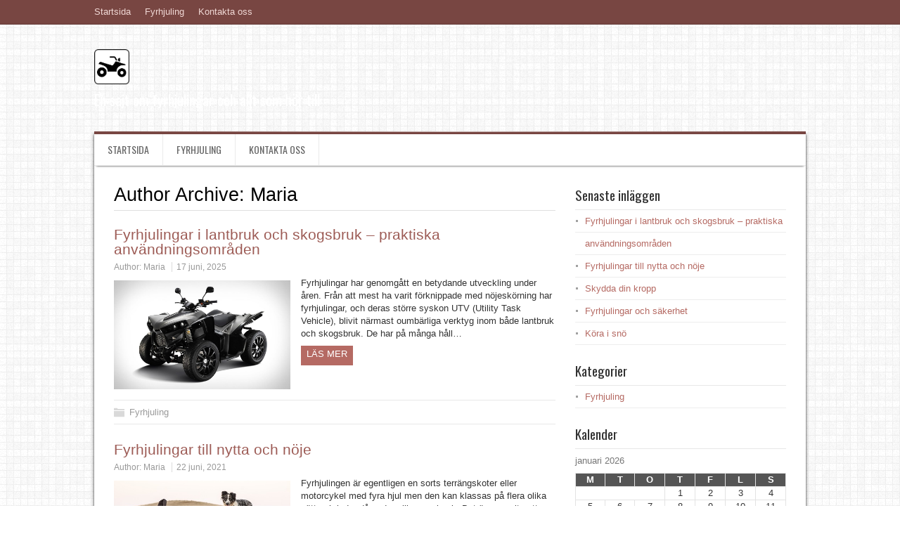

--- FILE ---
content_type: text/html; charset=UTF-8
request_url: https://dinli.se/author/admin/
body_size: 11297
content:

<!DOCTYPE html>
<!--[if IE 7]>
<html class="ie ie7" lang="sv-SE">
<![endif]-->
<!--[if IE 8]>
<html class="ie ie8" lang="sv-SE">
<![endif]-->
<!--[if !(IE 7) | !(IE 8)  ]><!-->
<html lang="sv-SE">
<!--<![endif]-->
<head>
  <meta charset="UTF-8" /> 
  <meta name="viewport" content="width=device-width" />  
  <link rel="pingback" href="https://dinli.se/xmlrpc.php"> 
<title>Maria &#8211; Dinli.se</title>
<style type='text/css'></style><meta name='robots' content='max-image-preview:large' />
	<style>img:is([sizes="auto" i], [sizes^="auto," i]) { contain-intrinsic-size: 3000px 1500px }</style>
	<link rel='dns-prefetch' href='//maxcdn.bootstrapcdn.com' />
<link rel='dns-prefetch' href='//fonts.googleapis.com' />
<link rel="alternate" type="application/rss+xml" title="Dinli.se &raquo; Webbflöde" href="https://dinli.se/feed/" />
<link rel="alternate" type="application/rss+xml" title="Dinli.se &raquo; Webbflöde med inlägg av Maria" href="https://dinli.se/author/admin/feed/" />

<!-- This site uses the Google Analytics by MonsterInsights plugin v 6.2.3 - https://www.monsterinsights.com/ -->
<!-- Vanligtvis hittar du spårningskoden för Google Analytics här, men din webmaster har avaktiverat spårningen för din användargrupp. -->
<!-- / Google Analytics by MonsterInsights -->

<script type="text/javascript">
/* <![CDATA[ */
window._wpemojiSettings = {"baseUrl":"https:\/\/s.w.org\/images\/core\/emoji\/16.0.1\/72x72\/","ext":".png","svgUrl":"https:\/\/s.w.org\/images\/core\/emoji\/16.0.1\/svg\/","svgExt":".svg","source":{"concatemoji":"https:\/\/dinli.se\/wp-includes\/js\/wp-emoji-release.min.js?ver=6.8.3"}};
/*! This file is auto-generated */
!function(s,n){var o,i,e;function c(e){try{var t={supportTests:e,timestamp:(new Date).valueOf()};sessionStorage.setItem(o,JSON.stringify(t))}catch(e){}}function p(e,t,n){e.clearRect(0,0,e.canvas.width,e.canvas.height),e.fillText(t,0,0);var t=new Uint32Array(e.getImageData(0,0,e.canvas.width,e.canvas.height).data),a=(e.clearRect(0,0,e.canvas.width,e.canvas.height),e.fillText(n,0,0),new Uint32Array(e.getImageData(0,0,e.canvas.width,e.canvas.height).data));return t.every(function(e,t){return e===a[t]})}function u(e,t){e.clearRect(0,0,e.canvas.width,e.canvas.height),e.fillText(t,0,0);for(var n=e.getImageData(16,16,1,1),a=0;a<n.data.length;a++)if(0!==n.data[a])return!1;return!0}function f(e,t,n,a){switch(t){case"flag":return n(e,"\ud83c\udff3\ufe0f\u200d\u26a7\ufe0f","\ud83c\udff3\ufe0f\u200b\u26a7\ufe0f")?!1:!n(e,"\ud83c\udde8\ud83c\uddf6","\ud83c\udde8\u200b\ud83c\uddf6")&&!n(e,"\ud83c\udff4\udb40\udc67\udb40\udc62\udb40\udc65\udb40\udc6e\udb40\udc67\udb40\udc7f","\ud83c\udff4\u200b\udb40\udc67\u200b\udb40\udc62\u200b\udb40\udc65\u200b\udb40\udc6e\u200b\udb40\udc67\u200b\udb40\udc7f");case"emoji":return!a(e,"\ud83e\udedf")}return!1}function g(e,t,n,a){var r="undefined"!=typeof WorkerGlobalScope&&self instanceof WorkerGlobalScope?new OffscreenCanvas(300,150):s.createElement("canvas"),o=r.getContext("2d",{willReadFrequently:!0}),i=(o.textBaseline="top",o.font="600 32px Arial",{});return e.forEach(function(e){i[e]=t(o,e,n,a)}),i}function t(e){var t=s.createElement("script");t.src=e,t.defer=!0,s.head.appendChild(t)}"undefined"!=typeof Promise&&(o="wpEmojiSettingsSupports",i=["flag","emoji"],n.supports={everything:!0,everythingExceptFlag:!0},e=new Promise(function(e){s.addEventListener("DOMContentLoaded",e,{once:!0})}),new Promise(function(t){var n=function(){try{var e=JSON.parse(sessionStorage.getItem(o));if("object"==typeof e&&"number"==typeof e.timestamp&&(new Date).valueOf()<e.timestamp+604800&&"object"==typeof e.supportTests)return e.supportTests}catch(e){}return null}();if(!n){if("undefined"!=typeof Worker&&"undefined"!=typeof OffscreenCanvas&&"undefined"!=typeof URL&&URL.createObjectURL&&"undefined"!=typeof Blob)try{var e="postMessage("+g.toString()+"("+[JSON.stringify(i),f.toString(),p.toString(),u.toString()].join(",")+"));",a=new Blob([e],{type:"text/javascript"}),r=new Worker(URL.createObjectURL(a),{name:"wpTestEmojiSupports"});return void(r.onmessage=function(e){c(n=e.data),r.terminate(),t(n)})}catch(e){}c(n=g(i,f,p,u))}t(n)}).then(function(e){for(var t in e)n.supports[t]=e[t],n.supports.everything=n.supports.everything&&n.supports[t],"flag"!==t&&(n.supports.everythingExceptFlag=n.supports.everythingExceptFlag&&n.supports[t]);n.supports.everythingExceptFlag=n.supports.everythingExceptFlag&&!n.supports.flag,n.DOMReady=!1,n.readyCallback=function(){n.DOMReady=!0}}).then(function(){return e}).then(function(){var e;n.supports.everything||(n.readyCallback(),(e=n.source||{}).concatemoji?t(e.concatemoji):e.wpemoji&&e.twemoji&&(t(e.twemoji),t(e.wpemoji)))}))}((window,document),window._wpemojiSettings);
/* ]]> */
</script>
<!-- AL2FB CSS -->
<style type="text/css" media="screen">
.al2fb_widget_comments { }
.al2fb_widget_comments li { }
.al2fb_widget_picture { width: 32px; height: 32px; }
.al2fb_widget_name { }
.al2fb_widget_comment { }
.al2fb_widget_date { font-size: smaller; }
</style>
<link rel='stylesheet' id='al2fb_style-css' href='https://dinli.se/wp-content/plugins/add-link-to-facebook/add-link-to-facebook.css?ver=6.8.3' type='text/css' media='all' />
<link rel='stylesheet' id='thickbox.css-css' href='https://dinli.se/wp-includes/js/thickbox/thickbox.css?ver=1.0' type='text/css' media='all' />
<link rel='stylesheet' id='layerslider-css' href='https://dinli.se/wp-content/plugins/LayerSlider/static/layerslider/css/layerslider.css?ver=6.5.8' type='text/css' media='all' />
<style id='wp-emoji-styles-inline-css' type='text/css'>

	img.wp-smiley, img.emoji {
		display: inline !important;
		border: none !important;
		box-shadow: none !important;
		height: 1em !important;
		width: 1em !important;
		margin: 0 0.07em !important;
		vertical-align: -0.1em !important;
		background: none !important;
		padding: 0 !important;
	}
</style>
<link rel='stylesheet' id='wp-block-library-css' href='https://dinli.se/wp-includes/css/dist/block-library/style.min.css?ver=6.8.3' type='text/css' media='all' />
<style id='classic-theme-styles-inline-css' type='text/css'>
/*! This file is auto-generated */
.wp-block-button__link{color:#fff;background-color:#32373c;border-radius:9999px;box-shadow:none;text-decoration:none;padding:calc(.667em + 2px) calc(1.333em + 2px);font-size:1.125em}.wp-block-file__button{background:#32373c;color:#fff;text-decoration:none}
</style>
<style id='global-styles-inline-css' type='text/css'>
:root{--wp--preset--aspect-ratio--square: 1;--wp--preset--aspect-ratio--4-3: 4/3;--wp--preset--aspect-ratio--3-4: 3/4;--wp--preset--aspect-ratio--3-2: 3/2;--wp--preset--aspect-ratio--2-3: 2/3;--wp--preset--aspect-ratio--16-9: 16/9;--wp--preset--aspect-ratio--9-16: 9/16;--wp--preset--color--black: #000000;--wp--preset--color--cyan-bluish-gray: #abb8c3;--wp--preset--color--white: #ffffff;--wp--preset--color--pale-pink: #f78da7;--wp--preset--color--vivid-red: #cf2e2e;--wp--preset--color--luminous-vivid-orange: #ff6900;--wp--preset--color--luminous-vivid-amber: #fcb900;--wp--preset--color--light-green-cyan: #7bdcb5;--wp--preset--color--vivid-green-cyan: #00d084;--wp--preset--color--pale-cyan-blue: #8ed1fc;--wp--preset--color--vivid-cyan-blue: #0693e3;--wp--preset--color--vivid-purple: #9b51e0;--wp--preset--gradient--vivid-cyan-blue-to-vivid-purple: linear-gradient(135deg,rgba(6,147,227,1) 0%,rgb(155,81,224) 100%);--wp--preset--gradient--light-green-cyan-to-vivid-green-cyan: linear-gradient(135deg,rgb(122,220,180) 0%,rgb(0,208,130) 100%);--wp--preset--gradient--luminous-vivid-amber-to-luminous-vivid-orange: linear-gradient(135deg,rgba(252,185,0,1) 0%,rgba(255,105,0,1) 100%);--wp--preset--gradient--luminous-vivid-orange-to-vivid-red: linear-gradient(135deg,rgba(255,105,0,1) 0%,rgb(207,46,46) 100%);--wp--preset--gradient--very-light-gray-to-cyan-bluish-gray: linear-gradient(135deg,rgb(238,238,238) 0%,rgb(169,184,195) 100%);--wp--preset--gradient--cool-to-warm-spectrum: linear-gradient(135deg,rgb(74,234,220) 0%,rgb(151,120,209) 20%,rgb(207,42,186) 40%,rgb(238,44,130) 60%,rgb(251,105,98) 80%,rgb(254,248,76) 100%);--wp--preset--gradient--blush-light-purple: linear-gradient(135deg,rgb(255,206,236) 0%,rgb(152,150,240) 100%);--wp--preset--gradient--blush-bordeaux: linear-gradient(135deg,rgb(254,205,165) 0%,rgb(254,45,45) 50%,rgb(107,0,62) 100%);--wp--preset--gradient--luminous-dusk: linear-gradient(135deg,rgb(255,203,112) 0%,rgb(199,81,192) 50%,rgb(65,88,208) 100%);--wp--preset--gradient--pale-ocean: linear-gradient(135deg,rgb(255,245,203) 0%,rgb(182,227,212) 50%,rgb(51,167,181) 100%);--wp--preset--gradient--electric-grass: linear-gradient(135deg,rgb(202,248,128) 0%,rgb(113,206,126) 100%);--wp--preset--gradient--midnight: linear-gradient(135deg,rgb(2,3,129) 0%,rgb(40,116,252) 100%);--wp--preset--font-size--small: 13px;--wp--preset--font-size--medium: 20px;--wp--preset--font-size--large: 36px;--wp--preset--font-size--x-large: 42px;--wp--preset--spacing--20: 0.44rem;--wp--preset--spacing--30: 0.67rem;--wp--preset--spacing--40: 1rem;--wp--preset--spacing--50: 1.5rem;--wp--preset--spacing--60: 2.25rem;--wp--preset--spacing--70: 3.38rem;--wp--preset--spacing--80: 5.06rem;--wp--preset--shadow--natural: 6px 6px 9px rgba(0, 0, 0, 0.2);--wp--preset--shadow--deep: 12px 12px 50px rgba(0, 0, 0, 0.4);--wp--preset--shadow--sharp: 6px 6px 0px rgba(0, 0, 0, 0.2);--wp--preset--shadow--outlined: 6px 6px 0px -3px rgba(255, 255, 255, 1), 6px 6px rgba(0, 0, 0, 1);--wp--preset--shadow--crisp: 6px 6px 0px rgba(0, 0, 0, 1);}:where(.is-layout-flex){gap: 0.5em;}:where(.is-layout-grid){gap: 0.5em;}body .is-layout-flex{display: flex;}.is-layout-flex{flex-wrap: wrap;align-items: center;}.is-layout-flex > :is(*, div){margin: 0;}body .is-layout-grid{display: grid;}.is-layout-grid > :is(*, div){margin: 0;}:where(.wp-block-columns.is-layout-flex){gap: 2em;}:where(.wp-block-columns.is-layout-grid){gap: 2em;}:where(.wp-block-post-template.is-layout-flex){gap: 1.25em;}:where(.wp-block-post-template.is-layout-grid){gap: 1.25em;}.has-black-color{color: var(--wp--preset--color--black) !important;}.has-cyan-bluish-gray-color{color: var(--wp--preset--color--cyan-bluish-gray) !important;}.has-white-color{color: var(--wp--preset--color--white) !important;}.has-pale-pink-color{color: var(--wp--preset--color--pale-pink) !important;}.has-vivid-red-color{color: var(--wp--preset--color--vivid-red) !important;}.has-luminous-vivid-orange-color{color: var(--wp--preset--color--luminous-vivid-orange) !important;}.has-luminous-vivid-amber-color{color: var(--wp--preset--color--luminous-vivid-amber) !important;}.has-light-green-cyan-color{color: var(--wp--preset--color--light-green-cyan) !important;}.has-vivid-green-cyan-color{color: var(--wp--preset--color--vivid-green-cyan) !important;}.has-pale-cyan-blue-color{color: var(--wp--preset--color--pale-cyan-blue) !important;}.has-vivid-cyan-blue-color{color: var(--wp--preset--color--vivid-cyan-blue) !important;}.has-vivid-purple-color{color: var(--wp--preset--color--vivid-purple) !important;}.has-black-background-color{background-color: var(--wp--preset--color--black) !important;}.has-cyan-bluish-gray-background-color{background-color: var(--wp--preset--color--cyan-bluish-gray) !important;}.has-white-background-color{background-color: var(--wp--preset--color--white) !important;}.has-pale-pink-background-color{background-color: var(--wp--preset--color--pale-pink) !important;}.has-vivid-red-background-color{background-color: var(--wp--preset--color--vivid-red) !important;}.has-luminous-vivid-orange-background-color{background-color: var(--wp--preset--color--luminous-vivid-orange) !important;}.has-luminous-vivid-amber-background-color{background-color: var(--wp--preset--color--luminous-vivid-amber) !important;}.has-light-green-cyan-background-color{background-color: var(--wp--preset--color--light-green-cyan) !important;}.has-vivid-green-cyan-background-color{background-color: var(--wp--preset--color--vivid-green-cyan) !important;}.has-pale-cyan-blue-background-color{background-color: var(--wp--preset--color--pale-cyan-blue) !important;}.has-vivid-cyan-blue-background-color{background-color: var(--wp--preset--color--vivid-cyan-blue) !important;}.has-vivid-purple-background-color{background-color: var(--wp--preset--color--vivid-purple) !important;}.has-black-border-color{border-color: var(--wp--preset--color--black) !important;}.has-cyan-bluish-gray-border-color{border-color: var(--wp--preset--color--cyan-bluish-gray) !important;}.has-white-border-color{border-color: var(--wp--preset--color--white) !important;}.has-pale-pink-border-color{border-color: var(--wp--preset--color--pale-pink) !important;}.has-vivid-red-border-color{border-color: var(--wp--preset--color--vivid-red) !important;}.has-luminous-vivid-orange-border-color{border-color: var(--wp--preset--color--luminous-vivid-orange) !important;}.has-luminous-vivid-amber-border-color{border-color: var(--wp--preset--color--luminous-vivid-amber) !important;}.has-light-green-cyan-border-color{border-color: var(--wp--preset--color--light-green-cyan) !important;}.has-vivid-green-cyan-border-color{border-color: var(--wp--preset--color--vivid-green-cyan) !important;}.has-pale-cyan-blue-border-color{border-color: var(--wp--preset--color--pale-cyan-blue) !important;}.has-vivid-cyan-blue-border-color{border-color: var(--wp--preset--color--vivid-cyan-blue) !important;}.has-vivid-purple-border-color{border-color: var(--wp--preset--color--vivid-purple) !important;}.has-vivid-cyan-blue-to-vivid-purple-gradient-background{background: var(--wp--preset--gradient--vivid-cyan-blue-to-vivid-purple) !important;}.has-light-green-cyan-to-vivid-green-cyan-gradient-background{background: var(--wp--preset--gradient--light-green-cyan-to-vivid-green-cyan) !important;}.has-luminous-vivid-amber-to-luminous-vivid-orange-gradient-background{background: var(--wp--preset--gradient--luminous-vivid-amber-to-luminous-vivid-orange) !important;}.has-luminous-vivid-orange-to-vivid-red-gradient-background{background: var(--wp--preset--gradient--luminous-vivid-orange-to-vivid-red) !important;}.has-very-light-gray-to-cyan-bluish-gray-gradient-background{background: var(--wp--preset--gradient--very-light-gray-to-cyan-bluish-gray) !important;}.has-cool-to-warm-spectrum-gradient-background{background: var(--wp--preset--gradient--cool-to-warm-spectrum) !important;}.has-blush-light-purple-gradient-background{background: var(--wp--preset--gradient--blush-light-purple) !important;}.has-blush-bordeaux-gradient-background{background: var(--wp--preset--gradient--blush-bordeaux) !important;}.has-luminous-dusk-gradient-background{background: var(--wp--preset--gradient--luminous-dusk) !important;}.has-pale-ocean-gradient-background{background: var(--wp--preset--gradient--pale-ocean) !important;}.has-electric-grass-gradient-background{background: var(--wp--preset--gradient--electric-grass) !important;}.has-midnight-gradient-background{background: var(--wp--preset--gradient--midnight) !important;}.has-small-font-size{font-size: var(--wp--preset--font-size--small) !important;}.has-medium-font-size{font-size: var(--wp--preset--font-size--medium) !important;}.has-large-font-size{font-size: var(--wp--preset--font-size--large) !important;}.has-x-large-font-size{font-size: var(--wp--preset--font-size--x-large) !important;}
:where(.wp-block-post-template.is-layout-flex){gap: 1.25em;}:where(.wp-block-post-template.is-layout-grid){gap: 1.25em;}
:where(.wp-block-columns.is-layout-flex){gap: 2em;}:where(.wp-block-columns.is-layout-grid){gap: 2em;}
:root :where(.wp-block-pullquote){font-size: 1.5em;line-height: 1.6;}
</style>
<link rel='stylesheet' id='cff-css' href='https://dinli.se/wp-content/plugins/custom-facebook-feed/css/cff-style.css?ver=2.4.6' type='text/css' media='all' />
<link rel='stylesheet' id='cff-font-awesome-css' href='https://maxcdn.bootstrapcdn.com/font-awesome/4.5.0/css/font-awesome.min.css?ver=4.5.0' type='text/css' media='all' />
<link rel='stylesheet' id='gabfire-widget-css-css' href='https://dinli.se/wp-content/plugins/gabfire-widget-pack/css/style.css?ver=6.8.3' type='text/css' media='all' />
<link rel='stylesheet' id='cf7md_roboto-css' href='//fonts.googleapis.com/css?family=Roboto:400,500' type='text/css' media='all' />
<link rel='stylesheet' id='cf7-material-design-css' href='https://dinli.se/wp-content/plugins/material-design-for-contact-form-7/public/../assets/css/cf7-material-design.css?ver=2.6.1' type='text/css' media='all' />
<link rel='stylesheet' id='contact-form-7-css' href='https://dinli.se/wp-content/plugins/contact-form-7/includes/css/styles.css?ver=5.1.6' type='text/css' media='all' />
<link rel='stylesheet' id='daisychain-style-css' href='https://dinli.se/wp-content/themes/daisychain/style.css?ver=6.8.3' type='text/css' media='all' />
<link rel='stylesheet' id='daisychain-google-font-default-css' href='//fonts.googleapis.com/css?family=Oswald&#038;subset=latin%2Clatin-ext&#038;ver=6.8.3' type='text/css' media='all' />
<link rel='stylesheet' id='bootstrap-css' href='https://dinli.se/wp-content/plugins/firmasite-theme-enhancer/bootstrap/css/bootstrap.min.css?ver=6.8.3' type='text/css' media='all' />
<link rel='stylesheet' id='slickr-flickr-css' href='https://dinli.se/wp-content/plugins/slickr-flickr/styles/public.css?ver=2.5.4' type='text/css' media='all' />
<link rel='stylesheet' id='slickr-flickr-lightbox-css' href='https://dinli.se/wp-content/plugins/slickr-flickr/styles/lightGallery.css?ver=1.0' type='text/css' media='all' />
<link rel='stylesheet' id='dashicons-css' href='https://dinli.se/wp-includes/css/dashicons.min.css?ver=6.8.3' type='text/css' media='all' />
<link rel='stylesheet' id='thickbox-css' href='https://dinli.se/wp-includes/js/thickbox/thickbox.css?ver=6.8.3' type='text/css' media='all' />
<link rel='stylesheet' id='galleria-classic-css' href='https://dinli.se/wp-content/plugins/slickr-flickr/galleria/themes/classic/galleria.classic.css?ver=1.4.2' type='text/css' media='all' />
<link rel='stylesheet' id='meks-flickr-widget-css' href='https://dinli.se/wp-content/plugins/meks-simple-flickr-widget/css/style.css?ver=1.1.3' type='text/css' media='all' />
<link rel='stylesheet' id='firmasite_plugin_fontcss-css' href='https://dinli.se/wp-content/plugins/firmasite-theme-enhancer/font-awesome/fontawesome-webfont.css?ver=6.8.3' type='text/css' media='all' />
<script type="text/javascript" src="https://dinli.se/wp-includes/js/jquery/jquery.min.js?ver=3.7.1" id="jquery-core-js"></script>
<script type="text/javascript" src="https://dinli.se/wp-includes/js/jquery/jquery-migrate.min.js?ver=3.4.1" id="jquery-migrate-js"></script>
<script type="text/javascript" id="thickbox-js-extra">
/* <![CDATA[ */
var thickboxL10n = {"next":"N\u00e4sta \u2192","prev":"\u2190 F\u00f6reg.","image":"Bild","of":"av","close":"St\u00e4ng","noiframes":"Den h\u00e4r funktionen kr\u00e4ver inb\u00e4ddade ramar (iframes). Du har inaktiverat dem, eller s\u00e5 saknar din webbl\u00e4sare st\u00f6d f\u00f6r dem.","loadingAnimation":"https:\/\/dinli.se\/wp-includes\/js\/thickbox\/loadingAnimation.gif"};
/* ]]> */
</script>
<script type="text/javascript" src="https://dinli.se/wp-includes/js/thickbox/thickbox.js?ver=3.1-20121105" id="thickbox-js"></script>
<script type="text/javascript" id="layerslider-greensock-js-extra">
/* <![CDATA[ */
var LS_Meta = {"v":"6.5.8"};
/* ]]> */
</script>
<script type="text/javascript" data-cfasync="false" src="https://dinli.se/wp-content/plugins/LayerSlider/static/layerslider/js/greensock.js?ver=1.19.0" id="layerslider-greensock-js"></script>
<script type="text/javascript" data-cfasync="false" src="https://dinli.se/wp-content/plugins/LayerSlider/static/layerslider/js/layerslider.kreaturamedia.jquery.js?ver=6.5.8" id="layerslider-js"></script>
<script type="text/javascript" data-cfasync="false" src="https://dinli.se/wp-content/plugins/LayerSlider/static/layerslider/js/layerslider.transitions.js?ver=6.5.8" id="layerslider-transitions-js"></script>
<!--[if lt IE 9]>
<script type="text/javascript" src="https://dinli.se/wp-content/themes/daisychain/js/html5.js?ver=3.6" id="daisychain-html5-ie-js"></script>
<![endif]-->
<script type="text/javascript" src="https://dinli.se/wp-content/plugins/slickr-flickr/scripts/lightGallery.min.js?ver=1.0" id="slickr-flickr-lightbox-js"></script>
<script type="text/javascript" src="https://dinli.se/wp-content/plugins/slickr-flickr/galleria/galleria-1.4.2.min.js?ver=1.4.2" id="galleria-js"></script>
<script type="text/javascript" src="https://dinli.se/wp-content/plugins/slickr-flickr/galleria/themes/classic/galleria.classic.min.js?ver=1.4.2" id="galleria-classic-js"></script>
<script type="text/javascript" src="https://dinli.se/wp-content/plugins/slickr-flickr/scripts/responsiveslides.min.js?ver=1.54" id="rslides-js"></script>
<script type="text/javascript" src="https://dinli.se/wp-content/plugins/slickr-flickr/scripts/public.js?ver=2.5.4" id="slickr-flickr-js"></script>
<meta name="generator" content="Powered by LayerSlider 6.5.8 - Multi-Purpose, Responsive, Parallax, Mobile-Friendly Slider Plugin for WordPress." />
<!-- LayerSlider updates and docs at: https://layerslider.kreaturamedia.com -->
<link rel="https://api.w.org/" href="https://dinli.se/wp-json/" /><link rel="alternate" title="JSON" type="application/json" href="https://dinli.se/wp-json/wp/v2/users/1" /><link rel="EditURI" type="application/rsd+xml" title="RSD" href="https://dinli.se/xmlrpc.php?rsd" />
<meta name="generator" content="WordPress 6.8.3" />
<!--[if IE]>
<style type="text/css" media="screen">
#main-content-inner, .menu-box {
        behavior: url("https://dinli.se/wp-content/themes/daisychain/css/pie/PIE.php");
        zoom: 1;
}
</style>
<![endif]-->
		<style type="text/css">	
		/* make modals usable */
		.firmasite-modal-static{position:inherit;top:inherit;left:inherit;right:inherit;bottom:inherit;	margin:0 auto 20px;z-index:inherit;max-width:100%;width:100%;word-wrap:break-word;display:inline-block;overflow:inherit}
		.firmasite-modal-static .modal-dialog{width:100%;z-index:inherit;left:inherit;right:inherit;padding:0}
		.firmasite-modal-static .modal-footer{border-radius:6px;text-align:inherit;margin-top:0}
		.firmasite-modal-static .bbp-reply-author{text-align:center} 
		.firmasite-modal-static .modal-body{overflow-y:inherit;max-height:inherit}
		.firmasite-modal-static .modal-body.alert{margin-bottom:0}

		/* Tinymce Bootstrap Fixes for wp-admin */
		body.mceContentBody { margin:0!important;padding:10px!important;border:none!important }
		</style>
        <meta name="generator" content="Elementor 3.33.2; features: additional_custom_breakpoints; settings: css_print_method-external, google_font-enabled, font_display-auto">
			<style>
				.e-con.e-parent:nth-of-type(n+4):not(.e-lazyloaded):not(.e-no-lazyload),
				.e-con.e-parent:nth-of-type(n+4):not(.e-lazyloaded):not(.e-no-lazyload) * {
					background-image: none !important;
				}
				@media screen and (max-height: 1024px) {
					.e-con.e-parent:nth-of-type(n+3):not(.e-lazyloaded):not(.e-no-lazyload),
					.e-con.e-parent:nth-of-type(n+3):not(.e-lazyloaded):not(.e-no-lazyload) * {
						background-image: none !important;
					}
				}
				@media screen and (max-height: 640px) {
					.e-con.e-parent:nth-of-type(n+2):not(.e-lazyloaded):not(.e-no-lazyload),
					.e-con.e-parent:nth-of-type(n+2):not(.e-lazyloaded):not(.e-no-lazyload) * {
						background-image: none !important;
					}
				}
			</style>
			<meta name="twitter:partner" content="tfwp" /><link rel="icon" href="https://dinli.se/wp-content/uploads/sites/605/2021/07/cropped-cr9yjjfbqtns-32x32.png" sizes="32x32" />
<link rel="icon" href="https://dinli.se/wp-content/uploads/sites/605/2021/07/cropped-cr9yjjfbqtns-192x192.png" sizes="192x192" />
<link rel="apple-touch-icon" href="https://dinli.se/wp-content/uploads/sites/605/2021/07/cropped-cr9yjjfbqtns-180x180.png" />
<meta name="msapplication-TileImage" content="https://dinli.se/wp-content/uploads/sites/605/2021/07/cropped-cr9yjjfbqtns-270x270.png" />

<meta name="twitter:card" content="summary" /><meta name="twitter:title" content="Maria" />
		<style type="text/css" id="wp-custom-css">
			/*
Du kan lägga till din egen CSS här.

Tryck på hjälpikonen ovan för att lära dig mer.
*/
.header-content a img {
width:50px;
}
.searchform-wrapper {
display:none;
}
.read-more-button {
font-size:0px!important;
}
.read-more-button:before {
content:'Läs mer';
font-size:13px!important;
}
.navigation {
display:none;
}		</style>
		  
</head>
 
<body data-rsssl=1 class="archive author author-admin author-1 wp-theme-daisychain elementor-default elementor-kit-" id="wrapper">  
  <div id="top-navigation-wrapper">
    <div class="top-navigation">
<div class="menu-startsida-container"><ul id="top-nav" class="menu"><li id="menu-item-23" class="menu-item menu-item-type-custom menu-item-object-custom menu-item-home menu-item-23"><a href="https://dinli.se/">Startsida</a></li>
<li id="menu-item-22" class="menu-item menu-item-type-taxonomy menu-item-object-category menu-item-22"><a href="https://dinli.se/category/fyrhjuling/">Fyrhjuling</a></li>
<li id="menu-item-102" class="menu-item menu-item-type-post_type menu-item-object-page menu-item-102"><a href="https://dinli.se/kontakta-oss/">Kontakta oss</a></li>
</ul></div>     
      <div class="header-icons">
      </div>
    </div>
  </div>

  <div id="container">
  <header id="header">    
    <div class="header-content">
      <a href="https://dinli.se/"><img class="header-logo" src="https://dinli.se/wp-content/uploads/sites/605/2021/07/cr9yjjfbqtns.png" alt="Dinli.se" /></a>
      <p class="site-description">En sajt om fyrhjulingar och allt som hör till</p>
<form id="searchform" method="get" action="https://dinli.se/">
  <div class="searchform-wrapper"><input type="text" value="" name="s" id="s" placeholder="Search here..." />
  <input type="image" src="https://dinli.se/wp-content/themes/daisychain/images/empty.gif" class="send" name="searchsubmit" alt="send" /></div>
</form>    </div>
  </header> <!-- end of header -->

  <div id="main-content">  
  <div id="main-content-inner">
    <div class="line-top"></div>
    <div class="menu-box">
<div class="menu-startsida-container"><ul id="nav" class="menu"><li class="menu-item menu-item-type-custom menu-item-object-custom menu-item-home menu-item-23"><a href="https://dinli.se/">Startsida</a></li>
<li class="menu-item menu-item-type-taxonomy menu-item-object-category menu-item-22"><a href="https://dinli.se/category/fyrhjuling/">Fyrhjuling</a></li>
<li class="menu-item menu-item-type-post_type menu-item-object-page menu-item-102"><a href="https://dinli.se/kontakta-oss/">Kontakta oss</a></li>
</ul></div>    </div>
    
  
    <div id="content">    <div class="content-headline">
      <h1 class="entry-headline">Author Archive: <span class="vcard">Maria</span></h1>
    </div>
      <article class="post-entry post-86 post type-post status-publish format-standard has-post-thumbnail hentry category-fyrhjuling">
        <h2 class="post-entry-headline"><a href="https://dinli.se/fyrhjulingar-i-lantbruk-och-skogsbruk-praktiska-anvandningsomraden/">Fyrhjulingar i lantbruk och skogsbruk &#8211; praktiska användningsområden</a></h2>
        <p class="post-meta">
          <span class="post-info-author">Author: <a href="https://dinli.se/author/admin/" title="Inlägg av Maria" rel="author">Maria</a></span>
          <span class="post-info-date"><a href="https://dinli.se/fyrhjulingar-i-lantbruk-och-skogsbruk-praktiska-anvandningsomraden/">17 juni, 2025</a></span>
        </p>
        <div class="post-entry-content-wrapper">
          <a href="https://dinli.se/fyrhjulingar-i-lantbruk-och-skogsbruk-praktiska-anvandningsomraden/"><img fetchpriority="high" width="956" height="591" src="https://dinli.se/wp-content/uploads/sites/605/2025/05/resized_farm_ATV_utility_picture_2-956x591.jpg" class="attachment-post-thumbnail size-post-thumbnail wp-post-image" alt="" decoding="async" srcset="https://dinli.se/wp-content/uploads/sites/605/2025/05/resized_farm_ATV_utility_picture_2-956x591.jpg 956w, https://dinli.se/wp-content/uploads/sites/605/2025/05/resized_farm_ATV_utility_picture_2-300x185.jpg 300w, https://dinli.se/wp-content/uploads/sites/605/2025/05/resized_farm_ATV_utility_picture_2-768x475.jpg 768w, https://dinli.se/wp-content/uploads/sites/605/2025/05/resized_farm_ATV_utility_picture_2-1024x633.jpg 1024w, https://dinli.se/wp-content/uploads/sites/605/2025/05/resized_farm_ATV_utility_picture_2.jpg 1092w" sizes="(max-width: 956px) 100vw, 956px" /></a>
          <div class="post-entry-content">
<p>Fyrhjulingar har genomgått en betydande utveckling under åren. Från att mest ha varit förknippade med nöjeskörning har fyrhjulingar, och deras större syskon UTV (Utility Task Vehicle), blivit närmast oumbärliga verktyg inom både lantbruk och skogsbruk. De har på många håll&#8230;<br /><a class="read-more-button" href="https://dinli.se/fyrhjulingar-i-lantbruk-och-skogsbruk-praktiska-anvandningsomraden/">Read more</a></p>
          </div>
        </div>
        <div class="post-info">
          <p class="post-category"><span class="post-info-category"><a href="https://dinli.se/category/fyrhjuling/" rel="category tag">Fyrhjuling</a></span></p>
          <p class="post-tags"></p>
        </div>
      </article>      <article class="post-entry post-83 post type-post status-publish format-standard has-post-thumbnail hentry category-fyrhjuling">
        <h2 class="post-entry-headline"><a href="https://dinli.se/fyrhjulingar-till-nytta-och-noje/">Fyrhjulingar till nytta och nöje</a></h2>
        <p class="post-meta">
          <span class="post-info-author">Author: <a href="https://dinli.se/author/admin/" title="Inlägg av Maria" rel="author">Maria</a></span>
          <span class="post-info-date"><a href="https://dinli.se/fyrhjulingar-till-nytta-och-noje/">22 juni, 2021</a></span>
        </p>
        <div class="post-entry-content-wrapper">
          <a href="https://dinli.se/fyrhjulingar-till-nytta-och-noje/"><img width="500" height="331" src="https://dinli.se/wp-content/uploads/sites/605/2021/07/fxwI0PbSQWub.jpg" class="attachment-post-thumbnail size-post-thumbnail wp-post-image" alt="" decoding="async" srcset="https://dinli.se/wp-content/uploads/sites/605/2021/07/fxwI0PbSQWub.jpg 500w, https://dinli.se/wp-content/uploads/sites/605/2021/07/fxwI0PbSQWub-300x199.jpg 300w" sizes="(max-width: 500px) 100vw, 500px" /></a>
          <div class="post-entry-content">
<p>Fyrhjulingen är egentligen en sorts terrängskoter eller motorcykel med fyra hjul men den kan klassas på flera olika sätt och lyder då under olika regelverk. Det är normalt sett inte tillåtet att framföra en fyrhjuling i terräng även om undantag&#8230;<br /><a class="read-more-button" href="https://dinli.se/fyrhjulingar-till-nytta-och-noje/">Read more</a></p>
          </div>
        </div>
        <div class="post-info">
          <p class="post-category"><span class="post-info-category"><a href="https://dinli.se/category/fyrhjuling/" rel="category tag">Fyrhjuling</a></span></p>
          <p class="post-tags"></p>
        </div>
      </article>      <article class="post-entry post-64 post type-post status-publish format-standard has-post-thumbnail hentry category-fyrhjuling">
        <h2 class="post-entry-headline"><a href="https://dinli.se/skydda-din-kropp/">Skydda din kropp</a></h2>
        <p class="post-meta">
          <span class="post-info-author">Author: <a href="https://dinli.se/author/admin/" title="Inlägg av Maria" rel="author">Maria</a></span>
          <span class="post-info-date"><a href="https://dinli.se/skydda-din-kropp/">30 april, 2017</a></span>
        </p>
        <div class="post-entry-content-wrapper">
          <a href="https://dinli.se/skydda-din-kropp/"><img width="508" height="338" src="https://dinli.se/wp-content/uploads/sites/605/2017/04/35.jpg" class="attachment-post-thumbnail size-post-thumbnail wp-post-image" alt="" decoding="async" srcset="https://dinli.se/wp-content/uploads/sites/605/2017/04/35.jpg 508w, https://dinli.se/wp-content/uploads/sites/605/2017/04/35-300x200.jpg 300w" sizes="(max-width: 508px) 100vw, 508px" /></a>
          <div class="post-entry-content">
<p>Teknikens många under har gett oss människor fantastiska fördelar. Otaliga är de maskiner som på något sätt flerfaldigar vår produktivitet och besparar oss hårt fysiskt arbete. Arbete som nöter ner såväl kroppen som psyket. Motorsågar, traktorer, vinschar, lyftkranar och fyrhjulingar&#8230;<br /><a class="read-more-button" href="https://dinli.se/skydda-din-kropp/">Read more</a></p>
          </div>
        </div>
        <div class="post-info">
          <p class="post-category"><span class="post-info-category"><a href="https://dinli.se/category/fyrhjuling/" rel="category tag">Fyrhjuling</a></span></p>
          <p class="post-tags"></p>
        </div>
      </article>      <article class="post-entry post-60 post type-post status-publish format-standard has-post-thumbnail hentry category-fyrhjuling">
        <h2 class="post-entry-headline"><a href="https://dinli.se/fyrhjulingar-och-sakerhet/">Fyrhjulingar och säkerhet</a></h2>
        <p class="post-meta">
          <span class="post-info-author">Author: <a href="https://dinli.se/author/admin/" title="Inlägg av Maria" rel="author">Maria</a></span>
          <span class="post-info-date"><a href="https://dinli.se/fyrhjulingar-och-sakerhet/">26 april, 2017</a></span>
        </p>
        <div class="post-entry-content-wrapper">
          <a href="https://dinli.se/fyrhjulingar-och-sakerhet/"><img width="956" height="638" src="https://dinli.se/wp-content/uploads/sites/605/2017/04/2-956x638.jpg" class="attachment-post-thumbnail size-post-thumbnail wp-post-image" alt="" decoding="async" srcset="https://dinli.se/wp-content/uploads/sites/605/2017/04/2-956x638.jpg 956w, https://dinli.se/wp-content/uploads/sites/605/2017/04/2-300x200.jpg 300w, https://dinli.se/wp-content/uploads/sites/605/2017/04/2-768x512.jpg 768w, https://dinli.se/wp-content/uploads/sites/605/2017/04/2-1024x683.jpg 1024w, https://dinli.se/wp-content/uploads/sites/605/2017/04/2.jpg 1280w" sizes="(max-width: 956px) 100vw, 956px" /></a>
          <div class="post-entry-content">
<p>Intresset för fyrhjulingar ökar för varje år. Man tror att en av orsakerna till det är att allt fler reser utomlands där de för första gånger hyr en fyrhjuling. Det är dock viktigt att komma ihåg att fyrhjulingen kan innebära&#8230;<br /><a class="read-more-button" href="https://dinli.se/fyrhjulingar-och-sakerhet/">Read more</a></p>
          </div>
        </div>
        <div class="post-info">
          <p class="post-category"><span class="post-info-category"><a href="https://dinli.se/category/fyrhjuling/" rel="category tag">Fyrhjuling</a></span></p>
          <p class="post-tags"></p>
        </div>
      </article>      <article class="post-entry post-56 post type-post status-publish format-standard has-post-thumbnail hentry category-fyrhjuling">
        <h2 class="post-entry-headline"><a href="https://dinli.se/kora-i-sno/">Köra i snö</a></h2>
        <p class="post-meta">
          <span class="post-info-author">Author: <a href="https://dinli.se/author/admin/" title="Inlägg av Maria" rel="author">Maria</a></span>
          <span class="post-info-date"><a href="https://dinli.se/kora-i-sno/">4 april, 2017</a></span>
        </p>
        <div class="post-entry-content-wrapper">
          <a href="https://dinli.se/kora-i-sno/"><img width="724" height="483" src="https://dinli.se/wp-content/uploads/sites/605/2017/04/6.jpg" class="attachment-post-thumbnail size-post-thumbnail wp-post-image" alt="" decoding="async" srcset="https://dinli.se/wp-content/uploads/sites/605/2017/04/6.jpg 724w, https://dinli.se/wp-content/uploads/sites/605/2017/04/6-300x200.jpg 300w" sizes="(max-width: 724px) 100vw, 724px" /></a>
          <div class="post-entry-content">
<p>För dig som har körkort är få färdigheter så viktiga som förmågan att köra i snö. Åtminstone på våra kalla breddgrader. Det finns en stor risk för att till och med rutinerade bilister överrumplas av de förändrade villkor som vintern&#8230;<br /><a class="read-more-button" href="https://dinli.se/kora-i-sno/">Read more</a></p>
          </div>
        </div>
        <div class="post-info">
          <p class="post-category"><span class="post-info-category"><a href="https://dinli.se/category/fyrhjuling/" rel="category tag">Fyrhjuling</a></span></p>
          <p class="post-tags"></p>
        </div>
      </article>      <article class="post-entry post-51 post type-post status-publish format-standard has-post-thumbnail hentry category-fyrhjuling">
        <h2 class="post-entry-headline"><a href="https://dinli.se/fyrhjulingen-har-manga-anvandningsomraden/">Fyrhjulingen har många användningsområden</a></h2>
        <p class="post-meta">
          <span class="post-info-author">Author: <a href="https://dinli.se/author/admin/" title="Inlägg av Maria" rel="author">Maria</a></span>
          <span class="post-info-date"><a href="https://dinli.se/fyrhjulingen-har-manga-anvandningsomraden/">27 november, 2016</a></span>
        </p>
        <div class="post-entry-content-wrapper">
          <a href="https://dinli.se/fyrhjulingen-har-manga-anvandningsomraden/"><img width="490" height="712" src="https://dinli.se/wp-content/uploads/sites/605/2016/12/iStock-148025490.jpg" class="attachment-post-thumbnail size-post-thumbnail wp-post-image" alt="" decoding="async" srcset="https://dinli.se/wp-content/uploads/sites/605/2016/12/iStock-148025490.jpg 490w, https://dinli.se/wp-content/uploads/sites/605/2016/12/iStock-148025490-206x300.jpg 206w" sizes="(max-width: 490px) 100vw, 490px" /></a>
          <div class="post-entry-content">
<p>Åka fyrhjuling kanske ses som en hobby, ett rent nöje. Men faktum är att det finns hel del nytta med fyrhjulingarna, jämte nöjet! Många använder fyrhjulingen för att busa runt i terrängen, eller vid tävlingar av olika slag. Lika mycket&#8230;<br /><a class="read-more-button" href="https://dinli.se/fyrhjulingen-har-manga-anvandningsomraden/">Read more</a></p>
          </div>
        </div>
        <div class="post-info">
          <p class="post-category"><span class="post-info-category"><a href="https://dinli.se/category/fyrhjuling/" rel="category tag">Fyrhjuling</a></span></p>
          <p class="post-tags"></p>
        </div>
      </article>      <article class="post-entry post-46 post type-post status-publish format-standard has-post-thumbnail hentry category-fyrhjuling">
        <h2 class="post-entry-headline"><a href="https://dinli.se/allt-om-quad-cross/">Allt om quad cross</a></h2>
        <p class="post-meta">
          <span class="post-info-author">Author: <a href="https://dinli.se/author/admin/" title="Inlägg av Maria" rel="author">Maria</a></span>
          <span class="post-info-date"><a href="https://dinli.se/allt-om-quad-cross/">16 juli, 2016</a></span>
        </p>
        <div class="post-entry-content-wrapper">
          <a href="https://dinli.se/allt-om-quad-cross/"><img width="848" height="565" src="https://dinli.se/wp-content/uploads/sites/605/2016/08/iStock_19893872_SMALL.jpg" class="attachment-post-thumbnail size-post-thumbnail wp-post-image" alt="" decoding="async" srcset="https://dinli.se/wp-content/uploads/sites/605/2016/08/iStock_19893872_SMALL.jpg 848w, https://dinli.se/wp-content/uploads/sites/605/2016/08/iStock_19893872_SMALL-300x200.jpg 300w, https://dinli.se/wp-content/uploads/sites/605/2016/08/iStock_19893872_SMALL-768x512.jpg 768w" sizes="(max-width: 848px) 100vw, 848px" /></a>
          <div class="post-entry-content">
<p>Tycker du om riktigt hög fart i kombination med leriga åkrar? Det kanske låter som en märklig kombination men det är i själva verket en favorit bland många, motorsport är nämligen väldigt stort i Sverige. En quad cross är en&#8230;<br /><a class="read-more-button" href="https://dinli.se/allt-om-quad-cross/">Read more</a></p>
          </div>
        </div>
        <div class="post-info">
          <p class="post-category"><span class="post-info-category"><a href="https://dinli.se/category/fyrhjuling/" rel="category tag">Fyrhjuling</a></span></p>
          <p class="post-tags"></p>
        </div>
      </article>      <article class="post-entry post-41 post type-post status-publish format-standard has-post-thumbnail hentry category-fyrhjuling">
        <h2 class="post-entry-headline"><a href="https://dinli.se/fyrhjulingskorkort/">Fyrhjulingskörkort</a></h2>
        <p class="post-meta">
          <span class="post-info-author">Author: <a href="https://dinli.se/author/admin/" title="Inlägg av Maria" rel="author">Maria</a></span>
          <span class="post-info-date"><a href="https://dinli.se/fyrhjulingskorkort/">29 juni, 2016</a></span>
        </p>
        <div class="post-entry-content-wrapper">
          <a href="https://dinli.se/fyrhjulingskorkort/"><img width="849" height="565" src="https://dinli.se/wp-content/uploads/sites/605/2016/06/huhu.jpg" class="attachment-post-thumbnail size-post-thumbnail wp-post-image" alt="" decoding="async" srcset="https://dinli.se/wp-content/uploads/sites/605/2016/06/huhu.jpg 849w, https://dinli.se/wp-content/uploads/sites/605/2016/06/huhu-300x200.jpg 300w, https://dinli.se/wp-content/uploads/sites/605/2016/06/huhu-768x511.jpg 768w" sizes="(max-width: 849px) 100vw, 849px" /></a>
          <div class="post-entry-content">
<p>Det är inte bara att tuta och köra utan precis som för andra fordon finns det regler för fyrhjulingar att förhålla sig till. Reglerna skiljer sig också åt mellan olika fyrhjulingar beroende på vilken fordonstyp det rör sig om. Till&#8230;<br /><a class="read-more-button" href="https://dinli.se/fyrhjulingskorkort/">Read more</a></p>
          </div>
        </div>
        <div class="post-info">
          <p class="post-category"><span class="post-info-category"><a href="https://dinli.se/category/fyrhjuling/" rel="category tag">Fyrhjuling</a></span></p>
          <p class="post-tags"></p>
        </div>
      </article>      <article class="post-entry post-36 post type-post status-publish format-standard has-post-thumbnail hentry category-fyrhjuling">
        <h2 class="post-entry-headline"><a href="https://dinli.se/fyrhjuling-i-terrangrally/">Fyrhjuling i terrängrally</a></h2>
        <p class="post-meta">
          <span class="post-info-author">Author: <a href="https://dinli.se/author/admin/" title="Inlägg av Maria" rel="author">Maria</a></span>
          <span class="post-info-date"><a href="https://dinli.se/fyrhjuling-i-terrangrally/">25 juni, 2016</a></span>
        </p>
        <div class="post-entry-content-wrapper">
          <a href="https://dinli.se/fyrhjuling-i-terrangrally/"><img width="956" height="637" src="https://dinli.se/wp-content/uploads/sites/605/2016/06/Rally_Dakar_2009_quad_MACHACEK_CZE_YAMAHA-956x637.jpg" class="attachment-post-thumbnail size-post-thumbnail wp-post-image" alt="" decoding="async" srcset="https://dinli.se/wp-content/uploads/sites/605/2016/06/Rally_Dakar_2009_quad_MACHACEK_CZE_YAMAHA-956x637.jpg 956w, https://dinli.se/wp-content/uploads/sites/605/2016/06/Rally_Dakar_2009_quad_MACHACEK_CZE_YAMAHA-300x200.jpg 300w, https://dinli.se/wp-content/uploads/sites/605/2016/06/Rally_Dakar_2009_quad_MACHACEK_CZE_YAMAHA-768x512.jpg 768w, https://dinli.se/wp-content/uploads/sites/605/2016/06/Rally_Dakar_2009_quad_MACHACEK_CZE_YAMAHA.jpg 1024w" sizes="(max-width: 956px) 100vw, 956px" /></a>
          <div class="post-entry-content">
<p>Ett av de allra kändaste långloppen som finns i världen är Dakarrallyt. Rallyt startades av en fransman och gick från början mellan Paris i Frankrike och Dakar i Senegal. Sedan dess har dock sträckan varierat kraftigt och sedan 2009 har&#8230;<br /><a class="read-more-button" href="https://dinli.se/fyrhjuling-i-terrangrally/">Read more</a></p>
          </div>
        </div>
        <div class="post-info">
          <p class="post-category"><span class="post-info-category"><a href="https://dinli.se/category/fyrhjuling/" rel="category tag">Fyrhjuling</a></span></p>
          <p class="post-tags"></p>
        </div>
      </article>      <article class="post-entry post-30 post type-post status-publish format-standard has-post-thumbnail hentry category-fyrhjuling">
        <h2 class="post-entry-headline"><a href="https://dinli.se/kopa-fyrhjuling/">Köpa fyrhjuling</a></h2>
        <p class="post-meta">
          <span class="post-info-author">Author: <a href="https://dinli.se/author/admin/" title="Inlägg av Maria" rel="author">Maria</a></span>
          <span class="post-info-date"><a href="https://dinli.se/kopa-fyrhjuling/">20 maj, 2016</a></span>
        </p>
        <div class="post-entry-content-wrapper">
          <a href="https://dinli.se/kopa-fyrhjuling/"><img width="849" height="565" src="https://dinli.se/wp-content/uploads/sites/605/2016/05/iStock_000063765241_Small.jpg" class="attachment-post-thumbnail size-post-thumbnail wp-post-image" alt="" decoding="async" srcset="https://dinli.se/wp-content/uploads/sites/605/2016/05/iStock_000063765241_Small.jpg 849w, https://dinli.se/wp-content/uploads/sites/605/2016/05/iStock_000063765241_Small-300x200.jpg 300w, https://dinli.se/wp-content/uploads/sites/605/2016/05/iStock_000063765241_Small-768x511.jpg 768w" sizes="(max-width: 849px) 100vw, 849px" /></a>
          <div class="post-entry-content">
<p>&nbsp; Har du ett stort motorintresse och har sneglat på en present till dig själv? Överväg att skaffa en fyrhjuling, ett fordon som är båda spännande och praktisk. Det har blivit allt vanligare med fyrhjulningar och du kan numera komma&#8230;<br /><a class="read-more-button" href="https://dinli.se/kopa-fyrhjuling/">Read more</a></p>
          </div>
        </div>
        <div class="post-info">
          <p class="post-category"><span class="post-info-category"><a href="https://dinli.se/category/fyrhjuling/" rel="category tag">Fyrhjuling</a></span></p>
          <p class="post-tags"></p>
        </div>
      </article> 
		<div id="nav-below" class="navigation" role="navigation">
    <div class="navigation-inner">
			<h2 class="navigation-headline section-heading">Post navigation</h2>
      <div class="nav-wrapper">
			 <p class="navigation-links">
<span aria-current="page" class="page-numbers current">1</span>
<a class="page-numbers" href="https://dinli.se/author/admin/page/2/">2</a>
<a class="next page-numbers" href="https://dinli.se/author/admin/page/2/">Next &rarr;</a>        </p>
      </div>
		</div>
    </div>
	  
  </div> <!-- end of content -->
<aside id="sidebar">

		<div id="recent-posts-2" class="sidebar-widget widget_recent_entries">
		 <p class="sidebar-headline"><span class="sidebar-headline-text">Senaste inläggen</span></p>
		<ul>
											<li>
					<a href="https://dinli.se/fyrhjulingar-i-lantbruk-och-skogsbruk-praktiska-anvandningsomraden/">Fyrhjulingar i lantbruk och skogsbruk &#8211; praktiska användningsområden</a>
									</li>
											<li>
					<a href="https://dinli.se/fyrhjulingar-till-nytta-och-noje/">Fyrhjulingar till nytta och nöje</a>
									</li>
											<li>
					<a href="https://dinli.se/skydda-din-kropp/">Skydda din kropp</a>
									</li>
											<li>
					<a href="https://dinli.se/fyrhjulingar-och-sakerhet/">Fyrhjulingar och säkerhet</a>
									</li>
											<li>
					<a href="https://dinli.se/kora-i-sno/">Köra i snö</a>
									</li>
					</ul>

		</div><div id="categories-2" class="sidebar-widget widget_categories"> <p class="sidebar-headline"><span class="sidebar-headline-text">Kategorier</span></p>
			<ul>
					<li class="cat-item cat-item-2"><a href="https://dinli.se/category/fyrhjuling/">Fyrhjuling</a>
</li>
			</ul>

			</div><div id="calendar-2" class="sidebar-widget widget_calendar"> <p class="sidebar-headline"><span class="sidebar-headline-text">Kalender</span></p><div id="calendar_wrap" class="calendar_wrap"><table id="wp-calendar" class="wp-calendar-table">
	<caption>januari 2026</caption>
	<thead>
	<tr>
		<th scope="col" aria-label="måndag">M</th>
		<th scope="col" aria-label="tisdag">T</th>
		<th scope="col" aria-label="onsdag">O</th>
		<th scope="col" aria-label="torsdag">T</th>
		<th scope="col" aria-label="fredag">F</th>
		<th scope="col" aria-label="lördag">L</th>
		<th scope="col" aria-label="söndag">S</th>
	</tr>
	</thead>
	<tbody>
	<tr>
		<td colspan="3" class="pad">&nbsp;</td><td>1</td><td>2</td><td>3</td><td>4</td>
	</tr>
	<tr>
		<td>5</td><td>6</td><td>7</td><td>8</td><td>9</td><td>10</td><td>11</td>
	</tr>
	<tr>
		<td>12</td><td>13</td><td>14</td><td>15</td><td>16</td><td>17</td><td>18</td>
	</tr>
	<tr>
		<td>19</td><td>20</td><td id="today">21</td><td>22</td><td>23</td><td>24</td><td>25</td>
	</tr>
	<tr>
		<td>26</td><td>27</td><td>28</td><td>29</td><td>30</td><td>31</td>
		<td class="pad" colspan="1">&nbsp;</td>
	</tr>
	</tbody>
	</table><nav aria-label="Föregående och nästa månad" class="wp-calendar-nav">
		<span class="wp-calendar-nav-prev"><a href="https://dinli.se/2025/06/">&laquo; jun</a></span>
		<span class="pad">&nbsp;</span>
		<span class="wp-calendar-nav-next">&nbsp;</span>
	</nav></div></div></aside> <!-- end of sidebar -->
   <div class="line-bottom"></div>
  </div> <!-- end of main-content-inner -->
  </div> <!-- end of main-content -->
  </div> <!-- end of container -->
  <footer id="wrapper-footer">
  </footer>  <!-- end of wrapper-footer -->
<script type="speculationrules">
{"prefetch":[{"source":"document","where":{"and":[{"href_matches":"\/*"},{"not":{"href_matches":["\/wp-*.php","\/wp-admin\/*","\/wp-content\/uploads\/sites\/605\/*","\/wp-content\/*","\/wp-content\/plugins\/*","\/wp-content\/themes\/daisychain\/*","\/*\\?(.+)"]}},{"not":{"selector_matches":"a[rel~=\"nofollow\"]"}},{"not":{"selector_matches":".no-prefetch, .no-prefetch a"}}]},"eagerness":"conservative"}]}
</script>
<!-- Custom Facebook Feed JS -->
<script type="text/javascript">
var cfflinkhashtags = "true";
</script>
			<script>
				const lazyloadRunObserver = () => {
					const lazyloadBackgrounds = document.querySelectorAll( `.e-con.e-parent:not(.e-lazyloaded)` );
					const lazyloadBackgroundObserver = new IntersectionObserver( ( entries ) => {
						entries.forEach( ( entry ) => {
							if ( entry.isIntersecting ) {
								let lazyloadBackground = entry.target;
								if( lazyloadBackground ) {
									lazyloadBackground.classList.add( 'e-lazyloaded' );
								}
								lazyloadBackgroundObserver.unobserve( entry.target );
							}
						});
					}, { rootMargin: '200px 0px 200px 0px' } );
					lazyloadBackgrounds.forEach( ( lazyloadBackground ) => {
						lazyloadBackgroundObserver.observe( lazyloadBackground );
					} );
				};
				const events = [
					'DOMContentLoaded',
					'elementor/lazyload/observe',
				];
				events.forEach( ( event ) => {
					document.addEventListener( event, lazyloadRunObserver );
				} );
			</script>
			<script type="text/javascript" src="https://dinli.se/wp-content/plugins/custom-facebook-feed/js/cff-scripts.js?ver=2.4.6" id="cffscripts-js"></script>
<script type="text/javascript" src="https://dinli.se/wp-content/plugins/material-design-for-contact-form-7/public/../assets/js/lib/autosize.min.js?ver=1.0" id="autosize-js"></script>
<script type="text/javascript" src="https://dinli.se/wp-content/plugins/material-design-for-contact-form-7/public/../assets/js/cf7-material-design-bundle.js?ver=2.6.1" id="cf7-material-design-js"></script>
<script type="text/javascript" id="contact-form-7-js-extra">
/* <![CDATA[ */
var wpcf7 = {"apiSettings":{"root":"https:\/\/dinli.se\/wp-json\/contact-form-7\/v1","namespace":"contact-form-7\/v1"}};
/* ]]> */
</script>
<script type="text/javascript" src="https://dinli.se/wp-content/plugins/contact-form-7/includes/js/scripts.js?ver=5.1.6" id="contact-form-7-js"></script>
<script type="text/javascript" src="https://dinli.se/wp-content/themes/daisychain/js/placeholders.js?ver=3.0.2" id="daisychain-placeholders-js"></script>
<script type="text/javascript" src="https://dinli.se/wp-content/themes/daisychain/js/scroll-to-top.js?ver=1.0" id="daisychain-scroll-to-top-js"></script>
<script type="text/javascript" src="https://dinli.se/wp-content/themes/daisychain/js/menubox.js?ver=1.0" id="daisychain-menubox-js"></script>
<script type="text/javascript" src="https://dinli.se/wp-content/themes/daisychain/js/selectnav.js?ver=0.1" id="daisychain-selectnav-js"></script>
<script type="text/javascript" src="https://dinli.se/wp-content/themes/daisychain/js/responsive.js?ver=1.0" id="daisychain-responsive-js"></script>
        
</body>
</html>